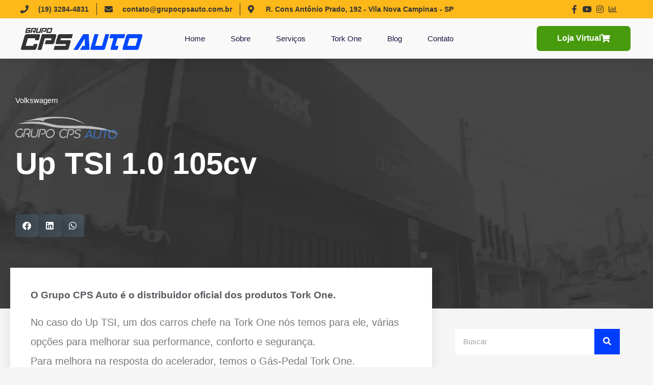

--- FILE ---
content_type: text/html; charset=UTF-8
request_url: https://grupocpsauto.com.br/up-tsi-tork-one-grupocps/
body_size: 17611
content:
<!DOCTYPE html><html lang="pt-BR"
prefix="og: https://ogp.me/ns#" ><head><script data-no-optimize="1">var litespeed_docref=sessionStorage.getItem("litespeed_docref");litespeed_docref&&(Object.defineProperty(document,"referrer",{get:function(){return litespeed_docref}}),sessionStorage.removeItem("litespeed_docref"));</script> <meta charset="UTF-8"><meta name="viewport" content="width=device-width, initial-scale=1"><link rel="profile" href="https://gmpg.org/xfn/11"><title>Up TSI 1.0 105cv • Grupo Cps Auto</title><meta name="description" content="No caso do Up TSI, um dos carros chefe na Tork One nós temos para ele, várias opções para melhorar sua performance, conforto e segurança.Para melhora na resposta do acelerador, temos o Gás-Pedal Tork One.Para ganho de potência e torque temos o Remap, e também o Piggyback Tork One (Chip plug and play)E nós temos […]" /><meta name="robots" content="max-image-preview:large" /><link rel="canonical" href="https://grupocpsauto.com.br/up-tsi-tork-one-grupocps/" /><meta property="og:locale" content="pt_BR" /><meta property="og:site_name" content="Grupo Cps Auto •" /><meta property="og:type" content="article" /><meta property="og:title" content="Up TSI 1.0 105cv • Grupo Cps Auto" /><meta property="og:description" content="No caso do Up TSI, um dos carros chefe na Tork One nós temos para ele, várias opções para melhorar sua performance, conforto e segurança.Para melhora na resposta do acelerador, temos o Gás-Pedal Tork One.Para ganho de potência e torque temos o Remap, e também o Piggyback Tork One (Chip plug and play)E nós temos […]" /><meta property="og:url" content="https://grupocpsauto.com.br/up-tsi-tork-one-grupocps/" /><meta property="og:image" content="https://grupocpsauto.com.br/wp-content/uploads/2021/10/logo-new-grupo-cps-auto-3.png" /><meta property="og:image:secure_url" content="https://grupocpsauto.com.br/wp-content/uploads/2021/10/logo-new-grupo-cps-auto-3.png" /><meta property="article:published_time" content="2022-07-20T17:19:17+00:00" /><meta property="article:modified_time" content="2022-10-18T13:44:01+00:00" /><meta property="article:publisher" content="https://www.facebook.com/GrupoCPSAuto" /><meta name="twitter:card" content="summary" /><meta name="twitter:domain" content="grupocpsauto.com.br" /><meta name="twitter:title" content="Up TSI 1.0 105cv • Grupo Cps Auto" /><meta name="twitter:description" content="No caso do Up TSI, um dos carros chefe na Tork One nós temos para ele, várias opções para melhorar sua performance, conforto e segurança.Para melhora na resposta do acelerador, temos o Gás-Pedal Tork One.Para ganho de potência e torque temos o Remap, e também o Piggyback Tork One (Chip plug and play)E nós temos […]" /><meta name="twitter:image" content="https://grupocpsauto.com.br/wp-content/uploads/2021/10/logo-new-grupo-cps-auto-3.png" /> <script type="application/ld+json" class="aioseo-schema">{"@context":"https:\/\/schema.org","@graph":[{"@type":"WebSite","@id":"https:\/\/grupocpsauto.com.br\/#website","url":"https:\/\/grupocpsauto.com.br\/","name":"Grupo Cps Auto","inLanguage":"pt-BR","publisher":{"@id":"https:\/\/grupocpsauto.com.br\/#organization"}},{"@type":"Organization","@id":"https:\/\/grupocpsauto.com.br\/#organization","name":"Grupo Cps Auto","url":"https:\/\/grupocpsauto.com.br\/","logo":{"@type":"ImageObject","@id":"https:\/\/grupocpsauto.com.br\/#organizationLogo","url":"https:\/\/grupocpsauto.com.br\/wp-content\/uploads\/2021\/11\/cps-auto-300.jpg","width":500,"height":500},"image":{"@id":"https:\/\/grupocpsauto.com.br\/#organizationLogo"},"sameAs":["https:\/\/www.facebook.com\/GrupoCPSAuto","https:\/\/www.instagram.com\/grupocpsauto\/"],"contactPoint":{"@type":"ContactPoint","telephone":"+551932844831","contactType":"Technical Support"}},{"@type":"BreadcrumbList","@id":"https:\/\/grupocpsauto.com.br\/up-tsi-tork-one-grupocps\/#breadcrumblist","itemListElement":[{"@type":"ListItem","@id":"https:\/\/grupocpsauto.com.br\/#listItem","position":1,"item":{"@type":"WebPage","@id":"https:\/\/grupocpsauto.com.br\/","name":"Home","description":"O Grupo CPS Auto \u00e9 o distribuidor oficial dos equipamentos Tork One no Brasil. Somos especialistas em diagn\u00f3stico e reparo de m\u00f3dulos de inje\u00e7\u00e3o eletr\u00f4nica ( ECU ). Tamb\u00e9m realizamos remap de ve\u00edculos em Campinas e regi\u00e3o.","url":"https:\/\/grupocpsauto.com.br\/"},"nextItem":"https:\/\/grupocpsauto.com.br\/up-tsi-tork-one-grupocps\/#listItem"},{"@type":"ListItem","@id":"https:\/\/grupocpsauto.com.br\/up-tsi-tork-one-grupocps\/#listItem","position":2,"item":{"@type":"WebPage","@id":"https:\/\/grupocpsauto.com.br\/up-tsi-tork-one-grupocps\/","name":"Up TSI 1.0 105cv","description":"No caso do Up TSI, um dos carros chefe na Tork One n\u00f3s temos para ele, v\u00e1rias op\u00e7\u00f5es para melhorar sua performance, conforto e seguran\u00e7a.Para melhora na resposta do acelerador, temos o G\u00e1s-Pedal Tork One.Para ganho de pot\u00eancia e torque temos o Remap, e tamb\u00e9m o Piggyback Tork One (Chip plug and play)E n\u00f3s temos [\u2026]","url":"https:\/\/grupocpsauto.com.br\/up-tsi-tork-one-grupocps\/"},"previousItem":"https:\/\/grupocpsauto.com.br\/#listItem"}]},{"@type":"Person","@id":"https:\/\/grupocpsauto.com.br\/author\/admin_wp\/#author","url":"https:\/\/grupocpsauto.com.br\/author\/admin_wp\/","name":"admin_wp","image":{"@type":"ImageObject","@id":"https:\/\/grupocpsauto.com.br\/up-tsi-tork-one-grupocps\/#authorImage","url":"https:\/\/secure.gravatar.com\/avatar\/2d72a2e24ba1f4dd2bfece3e51cc95e8?s=96&d=mm&r=g","width":96,"height":96,"caption":"admin_wp"},"sameAs":["https:\/\/www.facebook.com\/GrupoCPSAuto","https:\/\/www.instagram.com\/grupocpsauto\/"]},{"@type":"WebPage","@id":"https:\/\/grupocpsauto.com.br\/up-tsi-tork-one-grupocps\/#webpage","url":"https:\/\/grupocpsauto.com.br\/up-tsi-tork-one-grupocps\/","name":"Up TSI 1.0 105cv \u2022 Grupo Cps Auto","description":"No caso do Up TSI, um dos carros chefe na Tork One n\u00f3s temos para ele, v\u00e1rias op\u00e7\u00f5es para melhorar sua performance, conforto e seguran\u00e7a.Para melhora na resposta do acelerador, temos o G\u00e1s-Pedal Tork One.Para ganho de pot\u00eancia e torque temos o Remap, e tamb\u00e9m o Piggyback Tork One (Chip plug and play)E n\u00f3s temos [\u2026]","inLanguage":"pt-BR","isPartOf":{"@id":"https:\/\/grupocpsauto.com.br\/#website"},"breadcrumb":{"@id":"https:\/\/grupocpsauto.com.br\/up-tsi-tork-one-grupocps\/#breadcrumblist"},"author":"https:\/\/grupocpsauto.com.br\/author\/admin_wp\/#author","creator":"https:\/\/grupocpsauto.com.br\/author\/admin_wp\/#author","datePublished":"2022-07-20T17:19:17-03:00","dateModified":"2022-10-18T13:44:01-03:00"},{"@type":"BlogPosting","@id":"https:\/\/grupocpsauto.com.br\/up-tsi-tork-one-grupocps\/#blogposting","name":"Up TSI 1.0 105cv \u2022 Grupo Cps Auto","description":"No caso do Up TSI, um dos carros chefe na Tork One n\u00f3s temos para ele, v\u00e1rias op\u00e7\u00f5es para melhorar sua performance, conforto e seguran\u00e7a.Para melhora na resposta do acelerador, temos o G\u00e1s-Pedal Tork One.Para ganho de pot\u00eancia e torque temos o Remap, e tamb\u00e9m o Piggyback Tork One (Chip plug and play)E n\u00f3s temos [\u2026]","inLanguage":"pt-BR","headline":"Up TSI 1.0 105cv","author":{"@id":"https:\/\/grupocpsauto.com.br\/author\/admin_wp\/#author"},"publisher":{"@id":"https:\/\/grupocpsauto.com.br\/#organization"},"datePublished":"2022-07-20T17:19:17-03:00","dateModified":"2022-10-18T13:44:01-03:00","articleSection":"Volkswagem","mainEntityOfPage":{"@id":"https:\/\/grupocpsauto.com.br\/up-tsi-tork-one-grupocps\/#webpage"},"isPartOf":{"@id":"https:\/\/grupocpsauto.com.br\/up-tsi-tork-one-grupocps\/#webpage"},"image":{"@type":"ImageObject","@id":"https:\/\/grupocpsauto.com.br\/#articleImage","url":"https:\/\/grupocpsauto.com.br\/wp-content\/uploads\/2022\/10\/Up-TSI.jpg","width":1080,"height":864}}]}</script> <link rel='dns-prefetch' href='//fonts.googleapis.com' /><link rel='dns-prefetch' href='//fonts.gstatic.com' /><link rel='dns-prefetch' href='//plugin.mandeumzap.com.br' /><link rel='dns-prefetch' href='//s.w.org' /><link rel='dns-prefetch' href='//secure.gravatar.com' /><link rel='dns-prefetch' href='//www.google-analytics.com' /><link rel='dns-prefetch' href='//www.google.com' /><link rel='dns-prefetch' href='//www.googletagmanager.com' /><link rel='dns-prefetch' href='//www.gstatic.com' /><link data-optimized="2" rel="stylesheet" href="https://grupocpsauto.com.br/wp-content/litespeed/css/9cfa5e5489977b69d91305fcbfd5340d.css?ver=37168" /><link rel="preconnect" href="https://fonts.gstatic.com/" crossorigin><!--[if IE]> <script src="https://grupocpsauto.com.br/wp-content/themes/astra/assets/js/minified/flexibility.min.js" id="astra-flexibility-js"></script> <script id="astra-flexibility-js-after">flexibility(document.documentElement);</script> <![endif]--> <script type="litespeed/javascript" data-src="https://grupocpsauto.com.br/wp-includes/js/jquery/jquery.min.js" id="jquery-core-js"></script> <link rel="https://api.w.org/" href="https://grupocpsauto.com.br/wp-json/" /><link rel="alternate" title="JSON" type="application/json" href="https://grupocpsauto.com.br/wp-json/wp/v2/posts/3795" /><link rel='shortlink' href='https://grupocpsauto.com.br/?p=3795' /><link rel="pingback" href="https://grupocpsauto.com.br/xmlrpc.php"><meta name="generator" content="Elementor 3.27.6; features: additional_custom_breakpoints; settings: css_print_method-external, google_font-enabled, font_display-auto"><noscript>
<img height="1" width="1" style="display:none" alt="fbpx"
src="https://www.facebook.com/tr?id=4319868278123078&ev=PageView&noscript=1" />
</noscript><meta name="generator" content="Powered by Slider Revolution 6.5.25 - responsive, Mobile-Friendly Slider Plugin for WordPress with comfortable drag and drop interface." /></head><body itemtype='https://schema.org/Blog' itemscope='itemscope' class="post-template-default single single-post postid-3795 single-format-standard wp-custom-logo ast-desktop ast-page-builder-template ast-no-sidebar astra-4.8.10 group-blog ast-blog-single-style-1 ast-single-post ast-inherit-site-logo-transparent ast-hfb-header elementor-page-3562 ast-normal-title-enabled elementor-default elementor-kit-413 astra-addon-3.6.2"><a
class="skip-link screen-reader-text"
href="#content"
title="Ir para o conteúdo">
Ir para o conteúdo</a><div
class="hfeed site" id="page"><div data-elementor-type="header" data-elementor-id="2704" data-post-id="3795" data-obj-id="3795" class="elementor elementor-2704 dce-elementor-post-3795 elementor-location-header" data-elementor-post-type="elementor_library"><section class="elementor-section elementor-top-section elementor-element elementor-element-4a025f3e elementor-section-full_width elementor-section-height-default elementor-section-height-default" data-id="4a025f3e" data-element_type="section" id="header_pop" data-settings="{&quot;sticky&quot;:&quot;top&quot;,&quot;sticky_on&quot;:[&quot;desktop&quot;,&quot;tablet&quot;,&quot;mobile&quot;],&quot;sticky_offset&quot;:0,&quot;sticky_effects_offset&quot;:0,&quot;sticky_anchor_link_offset&quot;:0}"><div class="elementor-container elementor-column-gap-default"><div class="elementor-column elementor-col-100 elementor-top-column elementor-element elementor-element-8ac5a59" data-id="8ac5a59" data-element_type="column"><div class="elementor-widget-wrap elementor-element-populated"><section data-dce-background-color="#FDB819" class="elementor-section elementor-inner-section elementor-element elementor-element-199946d elementor-reverse-mobile elementor-section-boxed elementor-section-height-default elementor-section-height-default" data-id="199946d" data-element_type="section" data-settings="{&quot;background_background&quot;:&quot;classic&quot;}"><div class="elementor-container elementor-column-gap-default"><div class="elementor-column elementor-col-33 elementor-inner-column elementor-element elementor-element-8d2b77f elementor-hidden-phone" data-id="8d2b77f" data-element_type="column"><div class="elementor-widget-wrap elementor-element-populated"><div class="elementor-element elementor-element-eeaa49e elementor-icon-list--layout-inline elementor-align-left elementor-mobile-align-center elementor-list-item-link-full_width elementor-widget elementor-widget-icon-list" data-id="eeaa49e" data-element_type="widget" data-widget_type="icon-list.default"><div class="elementor-widget-container"><ul class="elementor-icon-list-items elementor-inline-items"><li class="elementor-icon-list-item elementor-inline-item">
<span class="elementor-icon-list-icon">
<i aria-hidden="true" class="fas fa-phone"></i>						</span>
<span class="elementor-icon-list-text">(19) 3284-4831</span></li><li class="elementor-icon-list-item elementor-inline-item">
<span class="elementor-icon-list-icon">
<i aria-hidden="true" class="fas fa-envelope"></i>						</span>
<span class="elementor-icon-list-text"><a href="/cdn-cgi/l/email-protection" class="__cf_email__" data-cfemail="4c2f2322382d38230c2b3e393c232f3c3f2d393823622f2321622e3e">[email&#160;protected]</a></span></li><li class="elementor-icon-list-item elementor-inline-item">
<span class="elementor-icon-list-icon">
<i aria-hidden="true" class="fas fa-map-marker-alt"></i>						</span>
<span class="elementor-icon-list-text">R. Cons Antônio Prado, 192 - Vila Nova Campinas - SP</span></li></ul></div></div></div></div><div class="elementor-column elementor-col-33 elementor-inner-column elementor-element elementor-element-6c2b1b39 elementor-hidden-desktop elementor-hidden-tablet" data-id="6c2b1b39" data-element_type="column"><div class="elementor-widget-wrap elementor-element-populated"><div class="elementor-element elementor-element-4af8ad5 elementor-align-right elementor-mobile-align-center elementor-widget elementor-widget-button" data-id="4af8ad5" data-element_type="widget" data-widget_type="button.default"><div class="elementor-widget-container"><div class="elementor-button-wrapper">
<a class="elementor-button elementor-button-link elementor-size-md elementor-animation-shrink" href="https://lojagrupocpsauto.com.br/" target="_blank">
<span class="elementor-button-content-wrapper">
<span class="elementor-button-icon">
<i aria-hidden="true" class="fas fa-shopping-cart"></i>			</span>
<span class="elementor-button-text">Loja Virtual</span>
</span>
</a></div></div></div></div></div><div class="elementor-column elementor-col-33 elementor-inner-column elementor-element elementor-element-57e93f16" data-id="57e93f16" data-element_type="column"><div class="elementor-widget-wrap elementor-element-populated"><div class="elementor-element elementor-element-75fb36e2 elementor-icon-list--layout-inline elementor-align-right elementor-mobile-align-left elementor-list-item-link-full_width elementor-widget elementor-widget-icon-list" data-id="75fb36e2" data-element_type="widget" data-widget_type="icon-list.default"><div class="elementor-widget-container"><ul class="elementor-icon-list-items elementor-inline-items"><li class="elementor-icon-list-item elementor-inline-item">
<a href="https://www.facebook.com/GrupoCPSAuto" target="_blank"><span class="elementor-icon-list-icon">
<i aria-hidden="true" class="fab fa-facebook-f"></i>						</span>
<span class="elementor-icon-list-text"></span>
</a></li><li class="elementor-icon-list-item elementor-inline-item">
<a href="https://www.youtube.com/channel/UCYZQIzcbVgAW-3kZTP5hvaw" target="_blank"><span class="elementor-icon-list-icon">
<i aria-hidden="true" class="fab fa-youtube"></i>						</span>
<span class="elementor-icon-list-text"></span>
</a></li><li class="elementor-icon-list-item elementor-inline-item">
<a href="https://www.instagram.com/grupocpsauto/" target="_blank"><span class="elementor-icon-list-icon">
<i aria-hidden="true" class="fab fa-instagram"></i>						</span>
<span class="elementor-icon-list-text"></span>
</a></li><li class="elementor-icon-list-item elementor-inline-item">
<a href="https://sistema.grupocpsauto.com.br/" target="_blank" rel="nofollow"><span class="elementor-icon-list-icon">
<i aria-hidden="true" class="far fa-chart-bar"></i>						</span>
<span class="elementor-icon-list-text"></span>
</a></li></ul></div></div></div></div></div></section><section data-dce-background-color="#F9F9F9" class="elementor-section elementor-inner-section elementor-element elementor-element-2b32a030 elementor-section-boxed elementor-section-height-default elementor-section-height-default" data-id="2b32a030" data-element_type="section" data-settings="{&quot;background_background&quot;:&quot;classic&quot;}"><div class="elementor-container elementor-column-gap-default"><div class="elementor-column elementor-col-33 elementor-inner-column elementor-element elementor-element-6e9e9c9a" data-id="6e9e9c9a" data-element_type="column"><div class="elementor-widget-wrap elementor-element-populated"><div class="elementor-element elementor-element-6f4a4f4f elementor-widget elementor-widget-image" data-id="6f4a4f4f" data-element_type="widget" data-widget_type="image.default"><div class="elementor-widget-container">
<a href="https://grupocpsauto.com.br">
<img data-lazyloaded="1" src="[data-uri]" width="904" height="171" data-src="https://grupocpsauto.com.br/wp-content/uploads/2021/11/logo-grupo-cps-auto-1.png" class="attachment-full size-full wp-image-4347" alt="" data-srcset="https://grupocpsauto.com.br/wp-content/uploads/2021/11/logo-grupo-cps-auto-1.png 904w, https://grupocpsauto.com.br/wp-content/uploads/2021/11/logo-grupo-cps-auto-1-300x57.png 300w, https://grupocpsauto.com.br/wp-content/uploads/2021/11/logo-grupo-cps-auto-1-768x145.png 768w" data-sizes="(max-width: 904px) 100vw, 904px" title="logo-grupo-cps-auto (1) • Grupo Cps Auto" />								</a></div></div></div></div><div class="elementor-column elementor-col-33 elementor-inner-column elementor-element elementor-element-2cdd1693" data-id="2cdd1693" data-element_type="column"><div class="elementor-widget-wrap elementor-element-populated"><div class="elementor-element elementor-element-e158673 elementor-nav-menu__align-center elementor-nav-menu--stretch elementor-nav-menu__text-align-center elementor-nav-menu--dropdown-tablet elementor-nav-menu--toggle elementor-nav-menu--burger elementor-widget elementor-widget-nav-menu" data-id="e158673" data-element_type="widget" data-settings="{&quot;full_width&quot;:&quot;stretch&quot;,&quot;layout&quot;:&quot;horizontal&quot;,&quot;submenu_icon&quot;:{&quot;value&quot;:&quot;&lt;i class=\&quot;fas fa-caret-down\&quot;&gt;&lt;\/i&gt;&quot;,&quot;library&quot;:&quot;fa-solid&quot;},&quot;toggle&quot;:&quot;burger&quot;}" data-widget_type="nav-menu.default"><div class="elementor-widget-container"><nav aria-label="Menu" class="elementor-nav-menu--main elementor-nav-menu__container elementor-nav-menu--layout-horizontal e--pointer-underline e--animation-fade"><ul id="menu-1-e158673" class="elementor-nav-menu"><li class="menu-item menu-item-type-custom menu-item-object-custom menu-item-9"><a href="/" class="elementor-item menu-link">Home</a></li><li class="menu-item menu-item-type-custom menu-item-object-custom menu-item-has-children menu-item-2594"><a aria-expanded="false" class="elementor-item menu-link">Sobre</a><ul class="sub-menu elementor-nav-menu--dropdown"><li class="menu-item menu-item-type-post_type menu-item-object-page menu-item-2593"><a href="https://grupocpsauto.com.br/sobre/" class="elementor-sub-item menu-link">Nossa História</a></li></ul></li><li class="menu-item menu-item-type-custom menu-item-object-custom menu-item-has-children menu-item-2605"><a aria-expanded="false" class="elementor-item menu-link">Serviços</a><ul class="sub-menu elementor-nav-menu--dropdown"><li class="menu-item menu-item-type-custom menu-item-object-custom menu-item-1969"><a href="/#reparo-ecu" class="elementor-sub-item elementor-item-anchor menu-link">Reparo de Ecu</a></li><li class="menu-item menu-item-type-custom menu-item-object-custom menu-item-has-children menu-item-1959"><a aria-expanded="false" href="/#remap-h" class="elementor-sub-item elementor-item-anchor menu-link">Remap de Ecu</a><ul class="sub-menu elementor-nav-menu--dropdown"><li class="menu-item menu-item-type-post_type menu-item-object-page menu-item-3466"><a href="https://grupocpsauto.com.br/parceiros-remap/" class="elementor-sub-item menu-link">Parceiros Remap</a></li></ul></li><li class="menu-item menu-item-type-post_type menu-item-object-page menu-item-2606"><a href="https://grupocpsauto.com.br/servicos/" class="elementor-sub-item menu-link">Outros</a></li></ul></li><li class="menu-item menu-item-type-custom menu-item-object-custom menu-item-has-children menu-item-2595"><a aria-expanded="false" class="elementor-item menu-link">Tork One</a><ul class="sub-menu elementor-nav-menu--dropdown"><li class="menu-item menu-item-type-post_type menu-item-object-page menu-item-2518"><a href="https://grupocpsauto.com.br/torkone/" class="elementor-sub-item menu-link">Universo Tork One</a></li><li class="menu-item menu-item-type-post_type menu-item-object-page menu-item-1953"><a href="https://grupocpsauto.com.br/piggyback-torkone/" class="elementor-sub-item menu-link">Piggyback Tork One</a></li><li class="menu-item menu-item-type-post_type menu-item-object-page menu-item-1951"><a href="https://grupocpsauto.com.br/remap-torkone/" class="elementor-sub-item menu-link">Remap Tork One</a></li><li class="menu-item menu-item-type-post_type menu-item-object-page menu-item-1952"><a href="https://grupocpsauto.com.br/gaspedal-torkone/" class="elementor-sub-item menu-link">Gas Pedal Tork One</a></li><li class="menu-item menu-item-type-post_type menu-item-object-page menu-item-3029"><a href="https://grupocpsauto.com.br/parceiros-grupo-cps-auto/" class="elementor-sub-item menu-link">Seja um Revendedor</a></li></ul></li><li class="menu-item menu-item-type-post_type menu-item-object-page menu-item-3600"><a href="https://grupocpsauto.com.br/blog/" class="elementor-item menu-link">Blog</a></li><li class="menu-item menu-item-type-custom menu-item-object-custom menu-item-14"><a href="/#contato" class="elementor-item elementor-item-anchor menu-link">Contato</a></li></ul></nav><div class="elementor-menu-toggle" role="button" tabindex="0" aria-label="Menu Toggle" aria-expanded="false">
<i aria-hidden="true" role="presentation" class="elementor-menu-toggle__icon--open eicon-menu-bar"></i><i aria-hidden="true" role="presentation" class="elementor-menu-toggle__icon--close eicon-close"></i></div><nav class="elementor-nav-menu--dropdown elementor-nav-menu__container" aria-hidden="true"><ul id="menu-2-e158673" class="elementor-nav-menu"><li class="menu-item menu-item-type-custom menu-item-object-custom menu-item-9"><a href="/" class="elementor-item menu-link" tabindex="-1">Home</a></li><li class="menu-item menu-item-type-custom menu-item-object-custom menu-item-has-children menu-item-2594"><a aria-expanded="false" class="elementor-item menu-link" tabindex="-1">Sobre</a><ul class="sub-menu elementor-nav-menu--dropdown"><li class="menu-item menu-item-type-post_type menu-item-object-page menu-item-2593"><a href="https://grupocpsauto.com.br/sobre/" class="elementor-sub-item menu-link" tabindex="-1">Nossa História</a></li></ul></li><li class="menu-item menu-item-type-custom menu-item-object-custom menu-item-has-children menu-item-2605"><a aria-expanded="false" class="elementor-item menu-link" tabindex="-1">Serviços</a><ul class="sub-menu elementor-nav-menu--dropdown"><li class="menu-item menu-item-type-custom menu-item-object-custom menu-item-1969"><a href="/#reparo-ecu" class="elementor-sub-item elementor-item-anchor menu-link" tabindex="-1">Reparo de Ecu</a></li><li class="menu-item menu-item-type-custom menu-item-object-custom menu-item-has-children menu-item-1959"><a aria-expanded="false" href="/#remap-h" class="elementor-sub-item elementor-item-anchor menu-link" tabindex="-1">Remap de Ecu</a><ul class="sub-menu elementor-nav-menu--dropdown"><li class="menu-item menu-item-type-post_type menu-item-object-page menu-item-3466"><a href="https://grupocpsauto.com.br/parceiros-remap/" class="elementor-sub-item menu-link" tabindex="-1">Parceiros Remap</a></li></ul></li><li class="menu-item menu-item-type-post_type menu-item-object-page menu-item-2606"><a href="https://grupocpsauto.com.br/servicos/" class="elementor-sub-item menu-link" tabindex="-1">Outros</a></li></ul></li><li class="menu-item menu-item-type-custom menu-item-object-custom menu-item-has-children menu-item-2595"><a aria-expanded="false" class="elementor-item menu-link" tabindex="-1">Tork One</a><ul class="sub-menu elementor-nav-menu--dropdown"><li class="menu-item menu-item-type-post_type menu-item-object-page menu-item-2518"><a href="https://grupocpsauto.com.br/torkone/" class="elementor-sub-item menu-link" tabindex="-1">Universo Tork One</a></li><li class="menu-item menu-item-type-post_type menu-item-object-page menu-item-1953"><a href="https://grupocpsauto.com.br/piggyback-torkone/" class="elementor-sub-item menu-link" tabindex="-1">Piggyback Tork One</a></li><li class="menu-item menu-item-type-post_type menu-item-object-page menu-item-1951"><a href="https://grupocpsauto.com.br/remap-torkone/" class="elementor-sub-item menu-link" tabindex="-1">Remap Tork One</a></li><li class="menu-item menu-item-type-post_type menu-item-object-page menu-item-1952"><a href="https://grupocpsauto.com.br/gaspedal-torkone/" class="elementor-sub-item menu-link" tabindex="-1">Gas Pedal Tork One</a></li><li class="menu-item menu-item-type-post_type menu-item-object-page menu-item-3029"><a href="https://grupocpsauto.com.br/parceiros-grupo-cps-auto/" class="elementor-sub-item menu-link" tabindex="-1">Seja um Revendedor</a></li></ul></li><li class="menu-item menu-item-type-post_type menu-item-object-page menu-item-3600"><a href="https://grupocpsauto.com.br/blog/" class="elementor-item menu-link" tabindex="-1">Blog</a></li><li class="menu-item menu-item-type-custom menu-item-object-custom menu-item-14"><a href="/#contato" class="elementor-item elementor-item-anchor menu-link" tabindex="-1">Contato</a></li></ul></nav></div></div></div></div><div class="elementor-column elementor-col-33 elementor-inner-column elementor-element elementor-element-7ee6215e" data-id="7ee6215e" data-element_type="column"><div class="elementor-widget-wrap elementor-element-populated"><div class="elementor-element elementor-element-7aa28cb9 elementor-align-right elementor-hidden-phone elementor-widget elementor-widget-button" data-id="7aa28cb9" data-element_type="widget" data-widget_type="button.default"><div class="elementor-widget-container"><div class="elementor-button-wrapper">
<a class="elementor-button elementor-button-link elementor-size-md elementor-animation-shrink" href="https://lojagrupocpsauto.com.br/" target="_blank">
<span class="elementor-button-content-wrapper">
<span class="elementor-button-icon">
<i aria-hidden="true" class="fas fa-shopping-cart"></i>			</span>
<span class="elementor-button-text">Loja Virtual</span>
</span>
</a></div></div></div></div></div></div></section></div></div></div></section></div><div id="content" class="site-content"><div class="ast-container"><div id="primary" class="content-area primary"><main id="main" class="site-main"><div data-elementor-type="single-post" data-elementor-id="3562" data-post-id="3795" data-obj-id="3795" class="elementor elementor-3562 dce-elementor-post-3795 elementor-location-single post-3795 post type-post status-publish format-standard hentry category-volkswagem ast-article-single" data-elementor-post-type="elementor_library"><section data-dce-background-color="#000000" data-dce-background-overlay-color="#003EFF" data-dce-background-image-url="https://grupocpsauto.com.br/wp-content/uploads/2021/11/fundo-play-cps-5.jpg" class="elementor-section elementor-top-section elementor-element elementor-element-1011442f bdt-particles-yes elementor-section-boxed elementor-section-height-default elementor-section-height-default" data-id="1011442f" data-element_type="section" data-settings="{&quot;background_background&quot;:&quot;classic&quot;,&quot;section_particles_on&quot;:&quot;yes&quot;}"><div class="elementor-background-overlay"></div><div class="elementor-container elementor-column-gap-default"><div class="elementor-column elementor-col-100 elementor-top-column elementor-element elementor-element-afbdbbf" data-id="afbdbbf" data-element_type="column"><div class="elementor-widget-wrap elementor-element-populated"><div class="elementor-element elementor-element-1eb655cb elementor-tablet-align-center elementor-widget elementor-widget-post-info" data-id="1eb655cb" data-element_type="widget" data-widget_type="post-info.default"><div class="elementor-widget-container"><ul class="elementor-inline-items elementor-icon-list-items elementor-post-info"><li class="elementor-icon-list-item elementor-repeater-item-124edcf elementor-inline-item" itemprop="about">
<span class="elementor-icon-list-text elementor-post-info__item elementor-post-info__item--type-terms">
<span class="elementor-post-info__terms-list">
<a href="https://grupocpsauto.com.br/category/volkswagem/" class="elementor-post-info__terms-list-item">Volkswagem</a>				</span>
</span></li></ul></div></div><div class="elementor-element elementor-element-3649bb3 elementor-widget elementor-widget-image" data-id="3649bb3" data-element_type="widget" data-widget_type="image.default"><div class="elementor-widget-container">
<img data-lazyloaded="1" src="[data-uri]" width="1024" height="215" data-src="https://grupocpsauto.com.br/wp-content/uploads/2021/10/logo-new-grupo-cps-auto-3-170x36.png.webp" class="attachment-large size-large wp-image-689" alt="" data-srcset="https://grupocpsauto.com.br/wp-content/uploads/2021/10/logo-new-grupo-cps-auto-3.png 1024w, https://grupocpsauto.com.br/wp-content/uploads/2021/10/logo-new-grupo-cps-auto-3-300x63.png.webp 300w, https://grupocpsauto.com.br/wp-content/uploads/2021/10/logo-new-grupo-cps-auto-3-768x161.png.webp 768w, https://grupocpsauto.com.br/wp-content/uploads/2021/10/logo-new-grupo-cps-auto-3-170x36.png.webp 170w" data-sizes="(max-width: 1024px) 100vw, 1024px" title="logo-new-grupo-cps-auto-3 • Grupo Cps Auto" /></div></div><div class="elementor-element elementor-element-7e1e1cd5 elementor-widget elementor-widget-theme-post-title elementor-page-title elementor-widget-heading" data-id="7e1e1cd5" data-element_type="widget" data-widget_type="theme-post-title.default"><div class="elementor-widget-container"><h1 class="elementor-heading-title elementor-size-default">Up TSI 1.0 105cv</h1></div></div><div class="elementor-element elementor-element-ac1fcc6 elementor-share-buttons--view-icon elementor-share-buttons--color-custom elementor-share-buttons--align-left elementor-share-buttons--shape-rounded elementor-share-buttons-mobile--align-center elementor-share-buttons--skin-gradient elementor-grid-0 elementor-widget elementor-widget-share-buttons" data-id="ac1fcc6" data-element_type="widget" data-widget_type="share-buttons.default"><div class="elementor-widget-container"><div class="elementor-grid"><div class="elementor-grid-item"><div
class="elementor-share-btn elementor-share-btn_facebook"
role="button"
tabindex="0"
aria-label="Share on facebook"
>
<span class="elementor-share-btn__icon">
<i class="fab fa-facebook" aria-hidden="true"></i>							</span></div></div><div class="elementor-grid-item"><div
class="elementor-share-btn elementor-share-btn_linkedin"
role="button"
tabindex="0"
aria-label="Share on linkedin"
>
<span class="elementor-share-btn__icon">
<i class="fab fa-linkedin" aria-hidden="true"></i>							</span></div></div><div class="elementor-grid-item"><div
class="elementor-share-btn elementor-share-btn_whatsapp"
role="button"
tabindex="0"
aria-label="Share on whatsapp"
>
<span class="elementor-share-btn__icon">
<i class="fab fa-whatsapp" aria-hidden="true"></i>							</span></div></div></div></div></div></div></div></div></section><section class="elementor-section elementor-top-section elementor-element elementor-element-625fda25 elementor-section-boxed elementor-section-height-default elementor-section-height-default" data-id="625fda25" data-element_type="section"><div class="elementor-container elementor-column-gap-default"><div data-dce-background-color="#ffffff" class="elementor-column elementor-col-66 elementor-top-column elementor-element elementor-element-58d52d6b" data-id="58d52d6b" data-element_type="column" data-settings="{&quot;background_background&quot;:&quot;classic&quot;}"><div class="elementor-widget-wrap elementor-element-populated"><div class="elementor-element elementor-element-3b5e65a0 elementor-widget elementor-widget-theme-post-excerpt" data-id="3b5e65a0" data-element_type="widget" data-widget_type="theme-post-excerpt.default"><div class="elementor-widget-container">
O Grupo CPS Auto é o distribuidor oficial dos produtos Tork One.</div></div><div class="elementor-element elementor-element-48df0e20 elementor-widget elementor-widget-theme-post-content" data-id="48df0e20" data-element_type="widget" data-widget_type="theme-post-content.default"><div class="elementor-widget-container"><p></p><p>No caso do Up TSI, um dos carros chefe na Tork One nós temos para ele, várias opções para melhorar sua performance, conforto e segurança.<br />Para melhora na resposta do acelerador, temos o Gás-Pedal Tork One.<br />Para ganho de potência e torque temos o Remap, e também o Piggyback Tork One (Chip plug and play)<br />E nós temos também um equipamento muito conhecido entre os donos de UP, o TC-OFF/ABS on. No Up TSI não é possível fazer o desligamento do controle de tração no painel, assim como em outros veículos. Por isso a Tork One desenvolveu um equipamento que é voltado exatamente pra isso, ele faz o desligamento completo do controle de tração e não desliga o freio ABS, diferentemente de alguns outros métodos para fazer o desligamento do controle de tração no Up TSI.</p><p></p><p></p><p></p><p></p><p></p><p></p><figure class="wp-block-gallery has-nested-images columns-default is-cropped wp-block-gallery-1 is-layout-flex wp-block-gallery-is-layout-flex"></p><figure class="wp-block-image size-full"><img data-lazyloaded="1" src="[data-uri]" data-id="4173" fetchpriority="high" decoding="async" width="1080" height="864" data-src="https://grupocpsauto.com.br/wp-content/uploads/2022/10/Up-TSI.jpg" alt=" "class="wp-image-4173"/title="Up TSI • Grupo Cps Auto" data-srcset="https://grupocpsauto.com.br/wp-content/uploads/2022/10/Up-TSI.jpg 1080w, https://grupocpsauto.com.br/wp-content/uploads/2022/10/Up-TSI-300x240.jpg 300w, https://grupocpsauto.com.br/wp-content/uploads/2022/10/Up-TSI-1024x819.jpg 1024w, https://grupocpsauto.com.br/wp-content/uploads/2022/10/Up-TSI-768x614.jpg 768w" data-sizes="(max-width: 1080px) 100vw, 1080px" /></figure><p></p><p></p><figure class="wp-block-image size-full"><img data-lazyloaded="1" src="[data-uri]" data-id="4172" decoding="async" width="1080" height="864" data-src="https://grupocpsauto.com.br/wp-content/uploads/2022/10/Up-TSI-2.jpg" alt=" "class="wp-image-4172"/title="Up TSI (2) • Grupo Cps Auto" data-srcset="https://grupocpsauto.com.br/wp-content/uploads/2022/10/Up-TSI-2.jpg 1080w, https://grupocpsauto.com.br/wp-content/uploads/2022/10/Up-TSI-2-300x240.jpg 300w, https://grupocpsauto.com.br/wp-content/uploads/2022/10/Up-TSI-2-1024x819.jpg 1024w, https://grupocpsauto.com.br/wp-content/uploads/2022/10/Up-TSI-2-768x614.jpg 768w" data-sizes="(max-width: 1080px) 100vw, 1080px" /></figure><p></figure><p></p><p></p><p></p></div></div><div class="elementor-element elementor-element-2e845522 elementor-widget elementor-widget-facebook-button" data-id="2e845522" data-element_type="widget" data-widget_type="facebook-button.default"><div class="elementor-widget-container"><div data-layout="standard" data-colorscheme="light" data-size="small" data-show-faces="false" class="elementor-facebook-widget fb-like" data-href="https://grupocpsauto.com.br?p=3795" data-share="false" data-action="like"></div></div></div><div data-dce-advanced-background-color="#f7f7f7" class="elementor-element elementor-element-1bebce96 elementor-widget elementor-widget-author-box" data-id="1bebce96" data-element_type="widget" data-widget_type="author-box.default"><div class="elementor-widget-container"><div class="elementor-author-box"><div  class="elementor-author-box__avatar">
<img data-lazyloaded="1" src="[data-uri]" width="300" height="300" data-src="https://grupocpsauto.com.br/wp-content/uploads/2021/11/cps-auto-300-300x300.jpg.webp" alt="Picture of Grupo CPS Auto" loading="lazy"></div><div class="elementor-author-box__text"><div ><h4 class="elementor-author-box__name">
Grupo CPS Auto</h4></div><div class="elementor-author-box__bio"><p>Com mais  de 20 anos de experiência em veículos, fazemos Remap em Campinas para uso no dia a dia ou até mesmo competição.</p></div></div></div></div></div><div class="elementor-element elementor-element-23365f08 elementor-widget elementor-widget-heading" data-id="23365f08" data-element_type="widget" data-widget_type="heading.default"><div class="elementor-widget-container"><h4 class="elementor-heading-title elementor-size-default">Deixe seu comentário</h4></div></div><div class="elementor-element elementor-element-1f96e8ba elementor-widget elementor-widget-facebook-comments" data-id="1f96e8ba" data-element_type="widget" data-widget_type="facebook-comments.default"><div class="elementor-widget-container"><div class="elementor-facebook-widget fb-comments" data-href="https://grupocpsauto.com.br?p=3795" data-width="100%" data-numposts="5" data-order-by="social" style="min-height: 1px"></div></div></div></div></div><div class="elementor-column elementor-col-33 elementor-top-column elementor-element elementor-element-2eb7c66d" data-id="2eb7c66d" data-element_type="column"><div class="elementor-widget-wrap elementor-element-populated"><div class="elementor-element elementor-element-55d2bbc4 elementor-search-form--skin-classic elementor-search-form--button-type-icon elementor-search-form--icon-search elementor-widget elementor-widget-search-form" data-id="55d2bbc4" data-element_type="widget" data-settings="{&quot;skin&quot;:&quot;classic&quot;}" data-widget_type="search-form.default"><div class="elementor-widget-container">
<search role="search"><form class="elementor-search-form" action="https://grupocpsauto.com.br" method="get"><div class="elementor-search-form__container">
<label class="elementor-screen-only" for="elementor-search-form-55d2bbc4">Search</label>
<input id="elementor-search-form-55d2bbc4" placeholder="Buscar" class="elementor-search-form__input" type="search" name="s" value="">
<button class="elementor-search-form__submit" type="submit" aria-label="Search">
<i aria-hidden="true" class="fas fa-search"></i>													</button></div></form>
</search></div></div><div class="elementor-element elementor-element-59618e73 elementor-widget elementor-widget-heading" data-id="59618e73" data-element_type="widget" data-widget_type="heading.default"><div class="elementor-widget-container"><h4 class="elementor-heading-title elementor-size-default">Sobre o Grupo Cps Auto</h4></div></div><div class="elementor-element elementor-element-3b947c2c elementor-widget elementor-widget-text-editor" data-id="3b947c2c" data-element_type="widget" data-widget_type="text-editor.default"><div class="elementor-widget-container"><p>Localizado na cidade de Campinas em São Paulo com mais de 20 anos de experiência no setor de tecnologia, inovação e performance automotiva, o Grupo CPS Auto nasceu para oferecer equipamentos exclusivos de qualidade premium a todos os nossos consumidores.</p></div></div><div class="elementor-element elementor-element-600808e9 elementor-shape-square elementor-grid-0 elementor-widget elementor-widget-social-icons" data-id="600808e9" data-element_type="widget" data-widget_type="social-icons.default"><div class="elementor-widget-container"><div class="elementor-social-icons-wrapper elementor-grid">
<span class="elementor-grid-item">
<a class="elementor-icon elementor-social-icon elementor-social-icon-facebook-f elementor-repeater-item-0d1bf11" href="https://www.facebook.com/GrupoCPSAuto" target="_blank">
<span class="elementor-screen-only">Facebook-f</span>
<i class="fab fa-facebook-f"></i>					</a>
</span>
<span class="elementor-grid-item">
<a class="elementor-icon elementor-social-icon elementor-social-icon-youtube elementor-repeater-item-24858d7" href="https://www.youtube.com/channel/UCYZQIzcbVgAW-3kZTP5hvaw" target="_blank">
<span class="elementor-screen-only">Youtube</span>
<i class="fab fa-youtube"></i>					</a>
</span>
<span class="elementor-grid-item">
<a class="elementor-icon elementor-social-icon elementor-social-icon-instagram elementor-repeater-item-bce7a8f" href="https://www.instagram.com/grupocpsauto/" target="_blank">
<span class="elementor-screen-only">Instagram</span>
<i class="fab fa-instagram"></i>					</a>
</span></div></div></div><div class="elementor-element elementor-element-2fc6e71a elementor-widget elementor-widget-heading" data-id="2fc6e71a" data-element_type="widget" data-widget_type="heading.default"><div class="elementor-widget-container"><h4 class="elementor-heading-title elementor-size-default">Últimas do Blog</h4></div></div><div class="elementor-element elementor-element-25478b0 elementor-grid-1 elementor-posts--thumbnail-left elementor-grid-tablet-2 elementor-grid-mobile-1 elementor-widget elementor-widget-posts" data-id="25478b0" data-element_type="widget" data-settings="{&quot;classic_columns&quot;:&quot;1&quot;,&quot;classic_row_gap&quot;:{&quot;unit&quot;:&quot;px&quot;,&quot;size&quot;:20,&quot;sizes&quot;:[]},&quot;classic_columns_tablet&quot;:&quot;2&quot;,&quot;classic_columns_mobile&quot;:&quot;1&quot;,&quot;classic_row_gap_tablet&quot;:{&quot;unit&quot;:&quot;px&quot;,&quot;size&quot;:&quot;&quot;,&quot;sizes&quot;:[]},&quot;classic_row_gap_mobile&quot;:{&quot;unit&quot;:&quot;px&quot;,&quot;size&quot;:&quot;&quot;,&quot;sizes&quot;:[]}}" data-widget_type="posts.classic"><div class="elementor-widget-container"><div class="elementor-posts-container elementor-posts elementor-posts--skin-classic elementor-grid"><article class="elementor-post elementor-grid-item post-4371 post type-post status-publish format-standard has-post-thumbnail hentry category-sem-categoria">
<a class="elementor-post__thumbnail__link" href="https://grupocpsauto.com.br/limpeza-de-linha-em-carros-turbo-por-que-e-essencial-para-a-saude-do-motor/" tabindex="-1" target=&quot;_blank&quot;><div class="elementor-post__thumbnail"><img data-lazyloaded="1" src="[data-uri]" width="233" height="300" data-src="https://grupocpsauto.com.br/wp-content/uploads/2025/05/limpeza-de-linha-233x300.jpg" class="attachment-medium size-medium wp-image-4380" alt="" title="Screenshot • Grupo Cps Auto" /></div>
</a><div class="elementor-post__text"><h3 class="elementor-post__title">
<a href="https://grupocpsauto.com.br/limpeza-de-linha-em-carros-turbo-por-que-e-essencial-para-a-saude-do-motor/" target=&quot;_blank&quot;>
Limpeza de Linha: Por que é essencial para a saúde do motor?			</a></h3>
<a class="elementor-post__read-more" href="https://grupocpsauto.com.br/limpeza-de-linha-em-carros-turbo-por-que-e-essencial-para-a-saude-do-motor/" aria-label="Read more about Limpeza de Linha: Por que é essencial para a saúde do motor?" tabindex="-1" target="_blank">
Ler o post »		</a></div></article><article class="elementor-post elementor-grid-item post-4331 post type-post status-publish format-standard has-post-thumbnail hentry category-atualidade tag-170tsi tag-chip-de-potencia-2 tag-chip-de-potencia tag-chip-polo-170tsi tag-gas-pedal tag-modulo-de-aceleracao tag-piggyback tag-piggyback-tork-one tag-polo-170tsi tag-polo-tsi tag-remap tag-remap-bmw-320-g20 tag-remap-de-ecu tag-remap-polo-170tsi tag-remap-up-tsi tag-remap-up-tsii tag-repromacao-de-ecu">
<a class="elementor-post__thumbnail__link" href="https://grupocpsauto.com.br/lancamento-piggyback-tork-one-disponivel-para-o-novo-polo-170tsi/" tabindex="-1" target=&quot;_blank&quot;><div class="elementor-post__thumbnail"><img data-lazyloaded="1" src="[data-uri]" width="300" height="300" data-src="https://grupocpsauto.com.br/wp-content/uploads/2022/11/POLO-170tsi-ARTE-LANCAMENTO-2022-300x300.png" class="attachment-medium size-medium wp-image-4333" alt="" title="POLO 170tsi ARTE LANÇAMENTO 2022 • Grupo Cps Auto" /></div>
</a><div class="elementor-post__text"><h3 class="elementor-post__title">
<a href="https://grupocpsauto.com.br/lancamento-piggyback-tork-one-disponivel-para-o-novo-polo-170tsi/" target=&quot;_blank&quot;>
LANÇAMENTO! Piggyback Tork One disponível para o Novo Polo 170TSI			</a></h3>
<a class="elementor-post__read-more" href="https://grupocpsauto.com.br/lancamento-piggyback-tork-one-disponivel-para-o-novo-polo-170tsi/" aria-label="Read more about LANÇAMENTO! Piggyback Tork One disponível para o Novo Polo 170TSI" tabindex="-1" target="_blank">
Ler o post »		</a></div></article><article class="elementor-post elementor-grid-item post-4304 post type-post status-publish format-standard hentry category-novidades"><div class="elementor-post__text"><h3 class="elementor-post__title">
<a href="https://grupocpsauto.com.br/anti-tuning-central-bloqueada-para-remap-como-aumentar-potencia/" target=&quot;_blank&quot;>
Anti Tuning &#8211; Central bloqueada para REMAP. Como aumentar potência?			</a></h3>
<a class="elementor-post__read-more" href="https://grupocpsauto.com.br/anti-tuning-central-bloqueada-para-remap-como-aumentar-potencia/" aria-label="Read more about Anti Tuning &#8211; Central bloqueada para REMAP. Como aumentar potência?" tabindex="-1" target="_blank">
Ler o post »		</a></div></article></div></div></div><div class="elementor-element elementor-element-6985099e elementor-widget elementor-widget-heading" data-id="6985099e" data-element_type="widget" data-widget_type="heading.default"><div class="elementor-widget-container"><h4 class="elementor-heading-title elementor-size-default">Curta nossa Página</h4></div></div><div class="elementor-element elementor-element-208f91e4 elementor-widget elementor-widget-facebook-page" data-id="208f91e4" data-element_type="widget" data-widget_type="facebook-page.default"><div class="elementor-widget-container"><div class="elementor-facebook-widget fb-page" data-href="https://www.facebook.com/GrupoCPSAuto" data-tabs="" data-height="220px" data-width="500px" data-small-header="false" data-hide-cover="false" data-show-facepile="true" data-hide-cta="false" style="min-height: 1px;height:220px"></div></div></div></div></div></div></section><section data-dce-background-color="#000000" data-dce-background-overlay-color="#003EFF" data-dce-background-image-url="https://grupocpsauto.com.br/wp-content/uploads/2021/11/grupo-cps-14.jpg" class="elementor-section elementor-top-section elementor-element elementor-element-79c30d67 elementor-section-boxed elementor-section-height-default elementor-section-height-default" data-id="79c30d67" data-element_type="section" data-settings="{&quot;background_background&quot;:&quot;classic&quot;}"><div class="elementor-background-overlay"></div><div class="elementor-container elementor-column-gap-default"><div class="elementor-column elementor-col-100 elementor-top-column elementor-element elementor-element-57bfd4f6" data-id="57bfd4f6" data-element_type="column"><div class="elementor-widget-wrap elementor-element-populated"><div class="elementor-element elementor-element-5c86ca5d elementor-widget elementor-widget-heading" data-id="5c86ca5d" data-element_type="widget" data-widget_type="heading.default"><div class="elementor-widget-container"><h2 class="elementor-heading-title elementor-size-default">Assine nossa <span style="color: #fdb819">Newsletter</span></h2></div></div><div class="elementor-element elementor-element-1230c0bd elementor-widget elementor-widget-text-editor" data-id="1230c0bd" data-element_type="widget" data-widget_type="text-editor.default"><div class="elementor-widget-container"><p>Receba todas as nossas novidades e promoções especiais. Não se preocupe, não enviamos spam.</p></div></div><div class="elementor-element elementor-element-410f2dc elementor-button-align-stretch elementor-widget elementor-widget-form" data-id="410f2dc" data-element_type="widget" data-settings="{&quot;button_width&quot;:&quot;33&quot;,&quot;step_next_label&quot;:&quot;Next&quot;,&quot;step_previous_label&quot;:&quot;Previous&quot;,&quot;dce_confirm_dialog_enabled&quot;:&quot;no&quot;,&quot;step_type&quot;:&quot;number_text&quot;,&quot;step_icon_shape&quot;:&quot;circle&quot;,&quot;label_icon_size&quot;:{&quot;unit&quot;:&quot;px&quot;,&quot;size&quot;:&quot;&quot;,&quot;sizes&quot;:[]},&quot;field_icon_size&quot;:{&quot;unit&quot;:&quot;px&quot;,&quot;size&quot;:&quot;&quot;,&quot;sizes&quot;:[]}}" data-widget_type="form.default"><div class="elementor-widget-container"><form class="elementor-form" method="post" name="New Form">
<input type="hidden" name="post_id" value="3562"/>
<input type="hidden" name="form_id" value="410f2dc"/>
<input type="hidden" name="referer_title" value="Up TSI 1.0 105cv • Grupo Cps Auto" /><input type="hidden" name="queried_id" value="3795"/><div class="elementor-form-fields-wrapper elementor-labels-"><div class="elementor-field-type-email elementor-field-group elementor-column elementor-field-group-email elementor-col-66 elementor-field-required">
<label for="form-field-email" class="elementor-field-label elementor-screen-only">
Email							</label>
<input size="1" type="email" name="form_fields[email]" id="form-field-email" class="elementor-field elementor-size-lg  elementor-field-textual" placeholder="Email" required="required"></div><div class="elementor-field-group elementor-column elementor-field-type-submit elementor-col-33 e-form__buttons">
<button class="elementor-button elementor-size-lg" type="submit">
<span class="elementor-button-content-wrapper">
<span class="elementor-button-text">Enviar</span>
</span>
</button></div></div></form></div></div></div></div></div></section><section data-dce-background-color="#FFFFFF" class="elementor-section elementor-top-section elementor-element elementor-element-3358d6d elementor-section-boxed elementor-section-height-default elementor-section-height-default" data-id="3358d6d" data-element_type="section" data-settings="{&quot;background_background&quot;:&quot;classic&quot;}"><div class="elementor-background-overlay"></div><div class="elementor-container elementor-column-gap-default"><div data-dce-background-color="#003270" data-dce-background-overlay-color="#030035" data-dce-background-image-url="https://grupocpsauto.com.br/wp-content/uploads/2021/11/carbon-fiber.jpg" class="elementor-column elementor-col-100 elementor-top-column elementor-element elementor-element-9f35b1a elementor-invisible" data-id="9f35b1a" data-element_type="column" data-settings="{&quot;background_background&quot;:&quot;classic&quot;,&quot;animation&quot;:&quot;slideInRight&quot;,&quot;animation_mobile&quot;:&quot;none&quot;}"><div class="elementor-widget-wrap elementor-element-populated"><div class="elementor-background-overlay"></div><section class="elementor-section elementor-inner-section elementor-element elementor-element-bd92102 elementor-section-boxed elementor-section-height-default elementor-section-height-default" data-id="bd92102" data-element_type="section"><div class="elementor-container elementor-column-gap-no"><div class="elementor-column elementor-col-50 elementor-inner-column elementor-element elementor-element-4c6200d" data-id="4c6200d" data-element_type="column"><div class="elementor-widget-wrap elementor-element-populated"><div class="elementor-element elementor-element-ea153c3 elementor-widget elementor-widget-heading" data-id="ea153c3" data-element_type="widget" data-widget_type="heading.default"><div class="elementor-widget-container"><h2 class="elementor-heading-title elementor-size-default">Conheça nossa <span style="color: #fdb819">loja virtual</span></h2></div></div><div class="elementor-element elementor-element-f8e756b elementor-widget elementor-widget-text-editor" data-id="f8e756b" data-element_type="widget" data-widget_type="text-editor.default"><div class="elementor-widget-container"><p>Você sabia que é possível adquirir toda a linha de equipamentos plug and play <span style="color: #ff0000;">Tork One</span> sem sair de casa? Aproveite agora mesmo e conheça nossa loja virtual. Todo mês realizamos promoções incríveis. Aproveite!</p></div></div><div class="elementor-element elementor-element-99ec171 elementor-align-left elementor-mobile-align-center elementor-widget elementor-widget-button" data-id="99ec171" data-element_type="widget" data-widget_type="button.default"><div class="elementor-widget-container"><div class="elementor-button-wrapper">
<a class="elementor-button elementor-button-link elementor-size-md" href="https://lojagrupocpsauto.com.br/">
<span class="elementor-button-content-wrapper">
<span class="elementor-button-text">Saiba mais</span>
</span>
</a></div></div></div></div></div><div class="elementor-column elementor-col-50 elementor-inner-column elementor-element elementor-element-4922fc5" data-id="4922fc5" data-element_type="column"><div class="elementor-widget-wrap elementor-element-populated"><div class="elementor-element elementor-element-210b69e elementor-widget elementor-widget-image" data-id="210b69e" data-element_type="widget" data-widget_type="image.default"><div class="elementor-widget-container">
<img data-lazyloaded="1" src="[data-uri]" width="497" height="379" data-src="https://grupocpsauto.com.br/wp-content/uploads/2021/11/gas-pedal.png.webp" class="attachment-large size-large wp-image-1218" alt="" data-srcset="https://grupocpsauto.com.br/wp-content/uploads/2021/11/gas-pedal.png.webp 497w, https://grupocpsauto.com.br/wp-content/uploads/2021/11/gas-pedal-300x229.png.webp 300w" data-sizes="(max-width: 497px) 100vw, 497px" title="gas-pedal • Grupo Cps Auto" /></div></div></div></div></div></section></div></div></div></section></div></main></div></div></div><footer
class="site-footer" id="colophon" itemtype="https://schema.org/WPFooter" itemscope="itemscope" itemid="#colophon"><div class="site-primary-footer-wrap ast-builder-grid-row-container site-footer-focus-item ast-builder-grid-row-5-equal ast-builder-grid-row-tablet-full ast-builder-grid-row-mobile-full ast-footer-row-stack ast-footer-row-tablet-stack ast-footer-row-mobile-stack" data-section="section-primary-footer-builder"><div class="ast-builder-grid-row-container-inner"><div class="ast-builder-footer-grid-columns site-primary-footer-inner-wrap ast-builder-grid-row"><div class="site-footer-primary-section-1 site-footer-section site-footer-section-1"><aside
class="footer-widget-area widget-area site-footer-focus-item" data-section="sidebar-widgets-footer-widget-1" aria-label="Footer Widget 1"				><div class="footer-widget-area-inner site-info-inner"><section id="block-14" class="widget widget_block widget_media_image"><figure class="wp-block-image aligncenter size-full is-resized"><img data-lazyloaded="1" src="[data-uri]" decoding="async" width="904" height="171" data-src="https://grupocpsauto.com.br/wp-content/uploads/2021/11/logo-grupo-cps-auto-1.png" alt="" class="wp-image-4347" style="width:219px;height:44px" data-srcset="https://grupocpsauto.com.br/wp-content/uploads/2021/11/logo-grupo-cps-auto-1.png 904w, https://grupocpsauto.com.br/wp-content/uploads/2021/11/logo-grupo-cps-auto-1-300x57.png 300w, https://grupocpsauto.com.br/wp-content/uploads/2021/11/logo-grupo-cps-auto-1-768x145.png 768w" data-sizes="(max-width: 904px) 100vw, 904px" /></figure></section><section id="block-10" class="widget widget_block widget_text"><p>O Grupo CPS Auto nasceu para oferecer equipamentos exclusivos de qualidade premium a todos os nossos consumidores.</p></section></div></aside></div><div class="site-footer-primary-section-2 site-footer-section site-footer-section-2"><aside
class="footer-widget-area widget-area site-footer-focus-item" data-section="sidebar-widgets-footer-widget-2" aria-label="Footer Widget 2"		><div class="footer-widget-area-inner site-info-inner"><section id="block-15" class="widget widget_block"><h4><span style="color: #1980FF">Endereço</span></h4><p>R. Cons Antônio Prado, 192 - Vila Nova, Campinas - SP, 13073-068</p></section></div></aside></div><div class="site-footer-primary-section-3 site-footer-section site-footer-section-3"><aside
class="footer-widget-area widget-area site-footer-focus-item" data-section="sidebar-widgets-footer-widget-3" aria-label="Footer Widget 3"		><div class="footer-widget-area-inner site-info-inner"><section id="block-17" class="widget widget_block"><h4><span style="color: #1980FF">Horário de Atendimento</span></h4><p>Seg à Sex 09:00 às 18:00</p></section></div></aside></div><div class="site-footer-primary-section-4 site-footer-section site-footer-section-4"><aside
class="footer-widget-area widget-area site-footer-focus-item" data-section="sidebar-widgets-footer-widget-4" aria-label="Footer Widget 4"		><div class="footer-widget-area-inner site-info-inner"><section id="block-18" class="widget widget_block"><h4><span style="color: #1980FF">Email</span></h4><p><a href="/cdn-cgi/l/email-protection" class="__cf_email__" data-cfemail="13707c7d6772677c53746166637c7063607266677c3d707c7e3d7161">[email&#160;protected]</a></p><h4><span style="color: #1980FF">Telefone</span></h4><p>19 3284-4831</p></section></div></aside></div><div class="site-footer-primary-section-5 site-footer-section site-footer-section-5"><div class="footer-widget-area widget-area site-footer-focus-item ast-footer-html-1" data-section="section-fb-html-1"><div class="ast-header-html inner-link-style-"><div class="ast-builder-html-element"><h4><span style="color: #1980ff">Redes Sociais</span></h4></div></div></div><div class="ast-builder-layout-element ast-flex site-footer-focus-item" data-section="section-fb-social-icons-1"><div class="ast-footer-social-1-wrap ast-footer-social-wrap"><div class="footer-social-inner-wrap element-social-inner-wrap social-show-label-false ast-social-color-type-custom ast-social-stack-none ast-social-element-style-filled"><a href="https://www.facebook.com/GrupoCPSAuto" aria-label="Facebook" target="_blank" rel="noopener noreferrer" style="--color: #557dbc; --background-color: transparent;" class="ast-builder-social-element ast-inline-flex ast-facebook footer-social-item"><span aria-hidden="true" class="ahfb-svg-iconset ast-inline-flex svg-baseline"><svg xmlns='http://www.w3.org/2000/svg' viewBox='0 0 448 512'><path d='M400 32H48A48 48 0 0 0 0 80v352a48 48 0 0 0 48 48h137.25V327.69h-63V256h63v-54.64c0-62.15 37-96.48 93.67-96.48 27.14 0 55.52 4.84 55.52 4.84v61h-31.27c-30.81 0-40.42 19.12-40.42 38.73V256h68.78l-11 71.69h-57.78V480H400a48 48 0 0 0 48-48V80a48 48 0 0 0-48-48z'></path></svg></span></a><a href="https://www.instagram.com/grupocpsauto/" aria-label="Instagram" target="_blank" rel="noopener noreferrer" style="--color: #8a3ab9; --background-color: transparent;" class="ast-builder-social-element ast-inline-flex ast-instagram footer-social-item"><span aria-hidden="true" class="ahfb-svg-iconset ast-inline-flex svg-baseline"><svg xmlns='http://www.w3.org/2000/svg' viewBox='0 0 448 512'><path d='M224,202.66A53.34,53.34,0,1,0,277.36,256,53.38,53.38,0,0,0,224,202.66Zm124.71-41a54,54,0,0,0-30.41-30.41c-21-8.29-71-6.43-94.3-6.43s-73.25-1.93-94.31,6.43a54,54,0,0,0-30.41,30.41c-8.28,21-6.43,71.05-6.43,94.33S91,329.26,99.32,350.33a54,54,0,0,0,30.41,30.41c21,8.29,71,6.43,94.31,6.43s73.24,1.93,94.3-6.43a54,54,0,0,0,30.41-30.41c8.35-21,6.43-71.05,6.43-94.33S357.1,182.74,348.75,161.67ZM224,338a82,82,0,1,1,82-82A81.9,81.9,0,0,1,224,338Zm85.38-148.3a19.14,19.14,0,1,1,19.13-19.14A19.1,19.1,0,0,1,309.42,189.74ZM400,32H48A48,48,0,0,0,0,80V432a48,48,0,0,0,48,48H400a48,48,0,0,0,48-48V80A48,48,0,0,0,400,32ZM382.88,322c-1.29,25.63-7.14,48.34-25.85,67s-41.4,24.63-67,25.85c-26.41,1.49-105.59,1.49-132,0-25.63-1.29-48.26-7.15-67-25.85s-24.63-41.42-25.85-67c-1.49-26.42-1.49-105.61,0-132,1.29-25.63,7.07-48.34,25.85-67s41.47-24.56,67-25.78c26.41-1.49,105.59-1.49,132,0,25.63,1.29,48.33,7.15,67,25.85s24.63,41.42,25.85,67.05C384.37,216.44,384.37,295.56,382.88,322Z'></path></svg></span></a><a href="https://www.google.com/search?q=grupo+cps+auto&#038;rlz=1C1FCXM_pt-PTBR957BR957&#038;oq=grupo+cps+auto&#038;aqs=chrome..69i57j46i175i199i512j0i22i30l2j69i60l3j69i65.1712j0j9&#038;sourceid=chrome&#038;ie=UTF-8" aria-label="Google Reviews" target="_blank" rel="noopener noreferrer" style="--color: #dc4e41; --background-color: transparent;" class="ast-builder-social-element ast-inline-flex ast-google_reviews footer-social-item"><span aria-hidden="true" class="ahfb-svg-iconset ast-inline-flex svg-baseline"><svg xmlns='http://www.w3.org/2000/svg' width='24' height='28' viewBox='0 0 24 28'><title id='google_reviews'> Google Reviews</title><path d='M12 12.281h11.328c.109.609.187 1.203.187 2C23.515 21.125 18.921 26 11.999 26c-6.641 0-12-5.359-12-12s5.359-12 12-12c3.234 0 5.953 1.188 8.047 3.141L16.78 8.282c-.891-.859-2.453-1.859-4.781-1.859-4.094 0-7.438 3.391-7.438 7.578s3.344 7.578 7.438 7.578c4.75 0 6.531-3.406 6.813-5.172h-6.813v-4.125z'></path></svg></span></a></div></div></div></div></div></div></div><div class="site-below-footer-wrap ast-builder-grid-row-container site-footer-focus-item ast-builder-grid-row-2-equal ast-builder-grid-row-tablet-2-equal ast-builder-grid-row-mobile-full ast-footer-row-stack ast-footer-row-tablet-stack ast-footer-row-mobile-stack" data-section="section-below-footer-builder"><div class="ast-builder-grid-row-container-inner"><div class="ast-builder-footer-grid-columns site-below-footer-inner-wrap ast-builder-grid-row"><div class="site-footer-below-section-1 site-footer-section site-footer-section-1"><div class="ast-builder-layout-element ast-flex site-footer-focus-item ast-footer-copyright" data-section="section-footer-builder"><div class="ast-footer-copyright"><p>Copyright &copy; 2016-2026 Grupo Cps Auto.com.br</p><p>Todos os direitos reservados.</p></div></div></div><div class="site-footer-below-section-2 site-footer-section site-footer-section-2"><div class="footer-widget-area widget-area site-footer-focus-item ast-footer-html-2" data-section="section-fb-html-2"><div class="ast-header-html inner-link-style-"><div class="ast-builder-html-element"><p><span style="color: #333333">Site desenvolvido por:</span><br />
<span style="color: #333333"><a style="color: #333333" href="https://socialrush.com.br/"><img data-lazyloaded="1" src="[data-uri]" width="200" height="29" style="vertical-align: middle;margin: 0px" data-src="/wp-content/uploads/2021/11/assinatura-socialrush.png" alt="Socialrush" /> | Marketing Digital</a></span></p></div></div></div></div></div></div></div></footer></div><div id="wpfront-scroll-top-container">
<img data-lazyloaded="1" src="[data-uri]" width="64" height="64" data-src="https://grupocpsauto.com.br/wp-content/plugins/wpfront-scroll-top/images/icons/114.png" alt="" /></div><div data-elementor-type="popup" data-elementor-id="3030" data-post-id="3795" data-obj-id="3795" class="elementor elementor-3030 dce-elementor-post-3795 elementor-location-popup" data-elementor-settings="{&quot;entrance_animation&quot;:&quot;fadeIn&quot;,&quot;entrance_animation_duration&quot;:{&quot;unit&quot;:&quot;px&quot;,&quot;size&quot;:1.2,&quot;sizes&quot;:[]},&quot;a11y_navigation&quot;:&quot;yes&quot;,&quot;triggers&quot;:{&quot;page_load_delay&quot;:3,&quot;page_load&quot;:&quot;yes&quot;},&quot;timing&quot;:{&quot;page_views_views&quot;:1,&quot;page_views&quot;:&quot;yes&quot;,&quot;times_times&quot;:2,&quot;times_count&quot;:&quot;close&quot;,&quot;times&quot;:&quot;yes&quot;}}" data-elementor-post-type="elementor_library"><section class="elementor-section elementor-top-section elementor-element elementor-element-31cd3b7e elementor-section-boxed elementor-section-height-default elementor-section-height-default" data-id="31cd3b7e" data-element_type="section"><div class="elementor-container elementor-column-gap-default"><div class="elementor-column elementor-col-100 elementor-top-column elementor-element elementor-element-4b029aa5" data-id="4b029aa5" data-element_type="column" data-settings="{&quot;background_background&quot;:&quot;classic&quot;}"><div class="elementor-widget-wrap elementor-element-populated"><div class="elementor-element elementor-element-81ac779 elementor-widget elementor-widget-image" data-id="81ac779" data-element_type="widget" data-widget_type="image.default"><div class="elementor-widget-container">
<img data-lazyloaded="1" src="[data-uri]" width="500" height="399" data-src="https://grupocpsauto.com.br/wp-content/uploads/2021/11/grupo-cps-auto-assets-16.png.webp" class="attachment-large size-large wp-image-1497" alt="" data-srcset="https://grupocpsauto.com.br/wp-content/uploads/2021/11/grupo-cps-auto-assets-16.png.webp 500w, https://grupocpsauto.com.br/wp-content/uploads/2021/11/grupo-cps-auto-assets-16-300x239.png.webp 300w" data-sizes="(max-width: 500px) 100vw, 500px" title="grupo-cps-auto-assets-16 • Grupo Cps Auto" /></div></div><div class="elementor-element elementor-element-0fe6691 elementor-widget elementor-widget-image" data-id="0fe6691" data-element_type="widget" data-widget_type="image.default"><div class="elementor-widget-container">
<img data-lazyloaded="1" src="[data-uri]" width="407" height="143" data-src="https://grupocpsauto.com.br/wp-content/uploads/2021/11/think-higher-preto-e1636295384142.png.webp" class="attachment-large size-large wp-image-1502" alt="" data-srcset="https://grupocpsauto.com.br/wp-content/uploads/2021/11/think-higher-preto-e1636295384142.png.webp 407w, https://grupocpsauto.com.br/wp-content/uploads/2021/11/think-higher-preto-e1636295384142-300x105.png.webp 300w" data-sizes="(max-width: 407px) 100vw, 407px" title="think higher preto • Grupo Cps Auto" /></div></div><div class="elementor-element elementor-element-758b5e82 elementor-widget elementor-widget-heading" data-id="758b5e82" data-element_type="widget" data-widget_type="heading.default"><div class="elementor-widget-container"><h2 class="elementor-heading-title elementor-size-default">Quer ser parceiro Grupo CPS Auto?</h2></div></div><div class="elementor-element elementor-element-6c6e49b elementor-widget elementor-widget-text-editor" data-id="6c6e49b" data-element_type="widget" data-widget_type="text-editor.default"><div class="elementor-widget-container"><p>Se torne mais um dos nossos revendedores de equipamentos de performance Tork One. </p></div></div><div class="elementor-element elementor-element-1274995 elementor-align-center elementor-mobile-align-justify elementor-widget elementor-widget-button" data-id="1274995" data-element_type="widget" data-widget_type="button.default"><div class="elementor-widget-container"><div class="elementor-button-wrapper">
<a class="elementor-button elementor-button-link elementor-size-lg" href="/parceiros-grupo-cps-auto/">
<span class="elementor-button-content-wrapper">
<span class="elementor-button-text">Quero saber mais!</span>
</span>
</a></div></div></div></div></div></div></section></div><div id='fb-pxl-ajax-code'></div> <script data-cfasync="false" src="/cdn-cgi/scripts/5c5dd728/cloudflare-static/email-decode.min.js"></script><script data-no-optimize="1">window.lazyLoadOptions=Object.assign({},{threshold:300},window.lazyLoadOptions||{});!function(t,e){"object"==typeof exports&&"undefined"!=typeof module?module.exports=e():"function"==typeof define&&define.amd?define(e):(t="undefined"!=typeof globalThis?globalThis:t||self).LazyLoad=e()}(this,function(){"use strict";function e(){return(e=Object.assign||function(t){for(var e=1;e<arguments.length;e++){var n,a=arguments[e];for(n in a)Object.prototype.hasOwnProperty.call(a,n)&&(t[n]=a[n])}return t}).apply(this,arguments)}function o(t){return e({},at,t)}function l(t,e){return t.getAttribute(gt+e)}function c(t){return l(t,vt)}function s(t,e){return function(t,e,n){e=gt+e;null!==n?t.setAttribute(e,n):t.removeAttribute(e)}(t,vt,e)}function i(t){return s(t,null),0}function r(t){return null===c(t)}function u(t){return c(t)===_t}function d(t,e,n,a){t&&(void 0===a?void 0===n?t(e):t(e,n):t(e,n,a))}function f(t,e){et?t.classList.add(e):t.className+=(t.className?" ":"")+e}function _(t,e){et?t.classList.remove(e):t.className=t.className.replace(new RegExp("(^|\\s+)"+e+"(\\s+|$)")," ").replace(/^\s+/,"").replace(/\s+$/,"")}function g(t){return t.llTempImage}function v(t,e){!e||(e=e._observer)&&e.unobserve(t)}function b(t,e){t&&(t.loadingCount+=e)}function p(t,e){t&&(t.toLoadCount=e)}function n(t){for(var e,n=[],a=0;e=t.children[a];a+=1)"SOURCE"===e.tagName&&n.push(e);return n}function h(t,e){(t=t.parentNode)&&"PICTURE"===t.tagName&&n(t).forEach(e)}function a(t,e){n(t).forEach(e)}function m(t){return!!t[lt]}function E(t){return t[lt]}function I(t){return delete t[lt]}function y(e,t){var n;m(e)||(n={},t.forEach(function(t){n[t]=e.getAttribute(t)}),e[lt]=n)}function L(a,t){var o;m(a)&&(o=E(a),t.forEach(function(t){var e,n;e=a,(t=o[n=t])?e.setAttribute(n,t):e.removeAttribute(n)}))}function k(t,e,n){f(t,e.class_loading),s(t,st),n&&(b(n,1),d(e.callback_loading,t,n))}function A(t,e,n){n&&t.setAttribute(e,n)}function O(t,e){A(t,rt,l(t,e.data_sizes)),A(t,it,l(t,e.data_srcset)),A(t,ot,l(t,e.data_src))}function w(t,e,n){var a=l(t,e.data_bg_multi),o=l(t,e.data_bg_multi_hidpi);(a=nt&&o?o:a)&&(t.style.backgroundImage=a,n=n,f(t=t,(e=e).class_applied),s(t,dt),n&&(e.unobserve_completed&&v(t,e),d(e.callback_applied,t,n)))}function x(t,e){!e||0<e.loadingCount||0<e.toLoadCount||d(t.callback_finish,e)}function M(t,e,n){t.addEventListener(e,n),t.llEvLisnrs[e]=n}function N(t){return!!t.llEvLisnrs}function z(t){if(N(t)){var e,n,a=t.llEvLisnrs;for(e in a){var o=a[e];n=e,o=o,t.removeEventListener(n,o)}delete t.llEvLisnrs}}function C(t,e,n){var a;delete t.llTempImage,b(n,-1),(a=n)&&--a.toLoadCount,_(t,e.class_loading),e.unobserve_completed&&v(t,n)}function R(i,r,c){var l=g(i)||i;N(l)||function(t,e,n){N(t)||(t.llEvLisnrs={});var a="VIDEO"===t.tagName?"loadeddata":"load";M(t,a,e),M(t,"error",n)}(l,function(t){var e,n,a,o;n=r,a=c,o=u(e=i),C(e,n,a),f(e,n.class_loaded),s(e,ut),d(n.callback_loaded,e,a),o||x(n,a),z(l)},function(t){var e,n,a,o;n=r,a=c,o=u(e=i),C(e,n,a),f(e,n.class_error),s(e,ft),d(n.callback_error,e,a),o||x(n,a),z(l)})}function T(t,e,n){var a,o,i,r,c;t.llTempImage=document.createElement("IMG"),R(t,e,n),m(c=t)||(c[lt]={backgroundImage:c.style.backgroundImage}),i=n,r=l(a=t,(o=e).data_bg),c=l(a,o.data_bg_hidpi),(r=nt&&c?c:r)&&(a.style.backgroundImage='url("'.concat(r,'")'),g(a).setAttribute(ot,r),k(a,o,i)),w(t,e,n)}function G(t,e,n){var a;R(t,e,n),a=e,e=n,(t=Et[(n=t).tagName])&&(t(n,a),k(n,a,e))}function D(t,e,n){var a;a=t,(-1<It.indexOf(a.tagName)?G:T)(t,e,n)}function S(t,e,n){var a;t.setAttribute("loading","lazy"),R(t,e,n),a=e,(e=Et[(n=t).tagName])&&e(n,a),s(t,_t)}function V(t){t.removeAttribute(ot),t.removeAttribute(it),t.removeAttribute(rt)}function j(t){h(t,function(t){L(t,mt)}),L(t,mt)}function F(t){var e;(e=yt[t.tagName])?e(t):m(e=t)&&(t=E(e),e.style.backgroundImage=t.backgroundImage)}function P(t,e){var n;F(t),n=e,r(e=t)||u(e)||(_(e,n.class_entered),_(e,n.class_exited),_(e,n.class_applied),_(e,n.class_loading),_(e,n.class_loaded),_(e,n.class_error)),i(t),I(t)}function U(t,e,n,a){var o;n.cancel_on_exit&&(c(t)!==st||"IMG"===t.tagName&&(z(t),h(o=t,function(t){V(t)}),V(o),j(t),_(t,n.class_loading),b(a,-1),i(t),d(n.callback_cancel,t,e,a)))}function $(t,e,n,a){var o,i,r=(i=t,0<=bt.indexOf(c(i)));s(t,"entered"),f(t,n.class_entered),_(t,n.class_exited),o=t,i=a,n.unobserve_entered&&v(o,i),d(n.callback_enter,t,e,a),r||D(t,n,a)}function q(t){return t.use_native&&"loading"in HTMLImageElement.prototype}function H(t,o,i){t.forEach(function(t){return(a=t).isIntersecting||0<a.intersectionRatio?$(t.target,t,o,i):(e=t.target,n=t,a=o,t=i,void(r(e)||(f(e,a.class_exited),U(e,n,a,t),d(a.callback_exit,e,n,t))));var e,n,a})}function B(e,n){var t;tt&&!q(e)&&(n._observer=new IntersectionObserver(function(t){H(t,e,n)},{root:(t=e).container===document?null:t.container,rootMargin:t.thresholds||t.threshold+"px"}))}function J(t){return Array.prototype.slice.call(t)}function K(t){return t.container.querySelectorAll(t.elements_selector)}function Q(t){return c(t)===ft}function W(t,e){return e=t||K(e),J(e).filter(r)}function X(e,t){var n;(n=K(e),J(n).filter(Q)).forEach(function(t){_(t,e.class_error),i(t)}),t.update()}function t(t,e){var n,a,t=o(t);this._settings=t,this.loadingCount=0,B(t,this),n=t,a=this,Y&&window.addEventListener("online",function(){X(n,a)}),this.update(e)}var Y="undefined"!=typeof window,Z=Y&&!("onscroll"in window)||"undefined"!=typeof navigator&&/(gle|ing|ro)bot|crawl|spider/i.test(navigator.userAgent),tt=Y&&"IntersectionObserver"in window,et=Y&&"classList"in document.createElement("p"),nt=Y&&1<window.devicePixelRatio,at={elements_selector:".lazy",container:Z||Y?document:null,threshold:300,thresholds:null,data_src:"src",data_srcset:"srcset",data_sizes:"sizes",data_bg:"bg",data_bg_hidpi:"bg-hidpi",data_bg_multi:"bg-multi",data_bg_multi_hidpi:"bg-multi-hidpi",data_poster:"poster",class_applied:"applied",class_loading:"litespeed-loading",class_loaded:"litespeed-loaded",class_error:"error",class_entered:"entered",class_exited:"exited",unobserve_completed:!0,unobserve_entered:!1,cancel_on_exit:!0,callback_enter:null,callback_exit:null,callback_applied:null,callback_loading:null,callback_loaded:null,callback_error:null,callback_finish:null,callback_cancel:null,use_native:!1},ot="src",it="srcset",rt="sizes",ct="poster",lt="llOriginalAttrs",st="loading",ut="loaded",dt="applied",ft="error",_t="native",gt="data-",vt="ll-status",bt=[st,ut,dt,ft],pt=[ot],ht=[ot,ct],mt=[ot,it,rt],Et={IMG:function(t,e){h(t,function(t){y(t,mt),O(t,e)}),y(t,mt),O(t,e)},IFRAME:function(t,e){y(t,pt),A(t,ot,l(t,e.data_src))},VIDEO:function(t,e){a(t,function(t){y(t,pt),A(t,ot,l(t,e.data_src))}),y(t,ht),A(t,ct,l(t,e.data_poster)),A(t,ot,l(t,e.data_src)),t.load()}},It=["IMG","IFRAME","VIDEO"],yt={IMG:j,IFRAME:function(t){L(t,pt)},VIDEO:function(t){a(t,function(t){L(t,pt)}),L(t,ht),t.load()}},Lt=["IMG","IFRAME","VIDEO"];return t.prototype={update:function(t){var e,n,a,o=this._settings,i=W(t,o);{if(p(this,i.length),!Z&&tt)return q(o)?(e=o,n=this,i.forEach(function(t){-1!==Lt.indexOf(t.tagName)&&S(t,e,n)}),void p(n,0)):(t=this._observer,o=i,t.disconnect(),a=t,void o.forEach(function(t){a.observe(t)}));this.loadAll(i)}},destroy:function(){this._observer&&this._observer.disconnect(),K(this._settings).forEach(function(t){I(t)}),delete this._observer,delete this._settings,delete this.loadingCount,delete this.toLoadCount},loadAll:function(t){var e=this,n=this._settings;W(t,n).forEach(function(t){v(t,e),D(t,n,e)})},restoreAll:function(){var e=this._settings;K(e).forEach(function(t){P(t,e)})}},t.load=function(t,e){e=o(e);D(t,e)},t.resetStatus=function(t){i(t)},t}),function(t,e){"use strict";function n(){e.body.classList.add("litespeed_lazyloaded")}function a(){console.log("[LiteSpeed] Start Lazy Load"),o=new LazyLoad(Object.assign({},t.lazyLoadOptions||{},{elements_selector:"[data-lazyloaded]",callback_finish:n})),i=function(){o.update()},t.MutationObserver&&new MutationObserver(i).observe(e.documentElement,{childList:!0,subtree:!0,attributes:!0})}var o,i;t.addEventListener?t.addEventListener("load",a,!1):t.attachEvent("onload",a)}(window,document);</script><script data-no-optimize="1">window.litespeed_ui_events=window.litespeed_ui_events||["mouseover","click","keydown","wheel","touchmove","touchstart"];var urlCreator=window.URL||window.webkitURL;function litespeed_load_delayed_js_force(){console.log("[LiteSpeed] Start Load JS Delayed"),litespeed_ui_events.forEach(e=>{window.removeEventListener(e,litespeed_load_delayed_js_force,{passive:!0})}),document.querySelectorAll("iframe[data-litespeed-src]").forEach(e=>{e.setAttribute("src",e.getAttribute("data-litespeed-src"))}),"loading"==document.readyState?window.addEventListener("DOMContentLoaded",litespeed_load_delayed_js):litespeed_load_delayed_js()}litespeed_ui_events.forEach(e=>{window.addEventListener(e,litespeed_load_delayed_js_force,{passive:!0})});async function litespeed_load_delayed_js(){let t=[];for(var d in document.querySelectorAll('script[type="litespeed/javascript"]').forEach(e=>{t.push(e)}),t)await new Promise(e=>litespeed_load_one(t[d],e));document.dispatchEvent(new Event("DOMContentLiteSpeedLoaded")),window.dispatchEvent(new Event("DOMContentLiteSpeedLoaded"))}function litespeed_load_one(t,e){console.log("[LiteSpeed] Load ",t);var d=document.createElement("script");d.addEventListener("load",e),d.addEventListener("error",e),t.getAttributeNames().forEach(e=>{"type"!=e&&d.setAttribute("data-src"==e?"src":e,t.getAttribute(e))});let a=!(d.type="text/javascript");!d.src&&t.textContent&&(d.src=litespeed_inline2src(t.textContent),a=!0),t.after(d),t.remove(),a&&e()}function litespeed_inline2src(t){try{var d=urlCreator.createObjectURL(new Blob([t.replace(/^(?:<!--)?(.*?)(?:-->)?$/gm,"$1")],{type:"text/javascript"}))}catch(e){d="data:text/javascript;base64,"+btoa(t.replace(/^(?:<!--)?(.*?)(?:-->)?$/gm,"$1"))}return d}</script><script data-no-optimize="1">var litespeed_vary=document.cookie.replace(/(?:(?:^|.*;\s*)_lscache_vary\s*\=\s*([^;]*).*$)|^.*$/,"");litespeed_vary||fetch("/wp-content/plugins/litespeed-cache/guest.vary.php",{method:"POST",cache:"no-cache",redirect:"follow"}).then(e=>e.json()).then(e=>{console.log(e),e.hasOwnProperty("reload")&&"yes"==e.reload&&(sessionStorage.setItem("litespeed_docref",document.referrer),window.location.reload(!0))});</script><script data-optimized="1" type="litespeed/javascript" data-src="https://grupocpsauto.com.br/wp-content/litespeed/js/2de0bc282705e93be54ca5af85daeee8.js?ver=37168"></script><script defer src="https://static.cloudflareinsights.com/beacon.min.js/vcd15cbe7772f49c399c6a5babf22c1241717689176015" integrity="sha512-ZpsOmlRQV6y907TI0dKBHq9Md29nnaEIPlkf84rnaERnq6zvWvPUqr2ft8M1aS28oN72PdrCzSjY4U6VaAw1EQ==" data-cf-beacon='{"version":"2024.11.0","token":"89e5e48e943e4309ad9bcb67aebe531c","r":1,"server_timing":{"name":{"cfCacheStatus":true,"cfEdge":true,"cfExtPri":true,"cfL4":true,"cfOrigin":true,"cfSpeedBrain":true},"location_startswith":null}}' crossorigin="anonymous"></script>
</body></html>
<!-- Page optimized by LiteSpeed Cache @2026-01-24 06:19:58 -->

<!-- Page cached by LiteSpeed Cache 7.6.2 on 2026-01-24 06:19:58 -->
<!-- Guest Mode -->
<!-- QUIC.cloud CCSS in queue -->
<!-- QUIC.cloud UCSS in queue -->